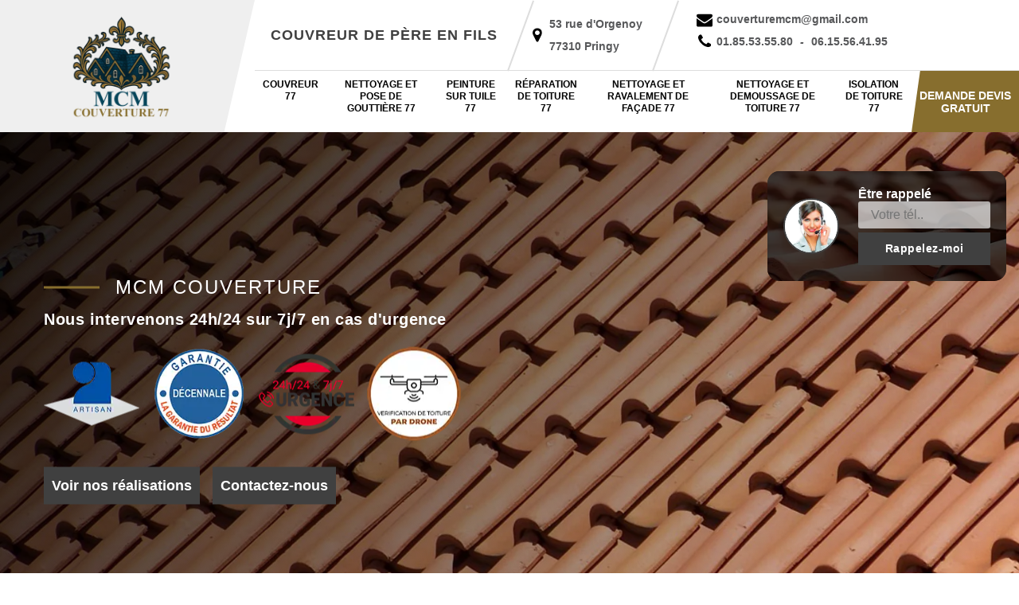

--- FILE ---
content_type: text/html; charset=UTF-8
request_url: https://www.toiture-77.fr/couvreur-varennes-sur-seine-77130
body_size: 6099
content:
<!DOCTYPE html>
<html dir="ltr" lang="fr-FR">
<head>
	<meta charset="UTF-8" />
    <meta name=viewport content="width=device-width, initial-scale=1.0, minimum-scale=1.0 maximum-scale=1.0">
    <meta http-equiv="content-type" content="text/html; charset=UTF-8" >
    <title>Couvreur à Varennes Sur Seine tél: 01.85.53.55.80</title>
        <meta name="description" content="Couvreur passionné par son métier à Varennes Sur Seine 77130, je vous propose un devis gratuit pour tout travaux de toiture, un tarif imbattable et un travail de qualité.">        <link rel="canonical" href="https://www.toiture-77.fr/couvreur-varennes-sur-seine-77130" />    <link rel="shortcut icon" href="/skins/default/images/p/favicon.ico" type="image/x-icon">
	<link rel="icon" href="/skins/default/images/p/favicon.ico" type="image/x-icon"> 
    <link href="/skins/default/css/owl.carousel.min.css" rel="stylesheet" type="text/css"/>
    <link href="/skins/default/css/style.css?v=20251126" rel="stylesheet" type="text/css"/>
<link rel="preconnect" href="https://www.googletagmanager.com">
<link rel="preconnect" href="https://nominatim.openstreetmap.org">
<script type="application/ld+json">{
    "@context": "http://schema.org",
    "@type": "LocalBusiness",
    "name": "MCM Couverture",
    "url": "https://www.toiture-77.fr",
    "telephone": "01 85 53 55 80",
    "mobile": "06 15 56 41 95",
    "email": "couverturemcm@gmail.com",
    "address": {
        "@type": "PostalAddress",
        "streetAddress": "'.53 rue d'Orgenoy .'",
        "addressLocality": "'.Pringy.'",
        "postalCode": "'.77310.'",
        "addressCountry": "FR"
    }
}</script></head>
<body class="Desktop ville">
    
    <header class="header"><div class="container-fuild"><div class="header-block row-flex"><div class="logo-header col-3"><a href="/" title="logo-couvreur-77-mcm-couverture" class="logo"><img loading="lazy" src="/skins/default/images/p/Logo-mcm-couverture.png" alt="Couvreur-mcm-couverture" loading="lazy" width="150" height="132" /></a></div><nav class="row-flex col-9"><div class="top-nav row-flex"><div class="gener">Couvreur de père en Fils</div><div class="adr-top"><img loading="lazy" src="/skins/default/images/img/map.svg" alt="adresse">53 rue d'Orgenoy <br/> 77310 Pringy</div><div class="tel-mail"><div class="mail-top"><img loading="lazy" src="/skins/default/images/img/envelope.svg" alt="mail"><a href="mailto:couverturemcm@gmail.com" target="_blank">couverturemcm@gmail.com</a></div><div class="tel-top"><img loading="lazy" src="/skins/default/images/img/phone.svg" alt="fixe"><span><a href="tel:01 85 53 55 80">01.85.53.55.80</a> <em>-</em> <a href="tel:06 15 56 41 95">06.15.56.41.95</a></span></div></div></div><div class="bot-nav row-flex"><ul class="col nav-list"><li class="nav-item"><a href="/">Couvreur 77</a></li><li class="nav-item"><a href="nettoyage-pose-gouttiere-77-seine-et-marne">Nettoyage et pose de gouttière 77</a></li><li class="nav-item"><a href="peinture-sur-tuile-77-seine-et-marne">Peinture sur tuile 77</a></li><li class="nav-item"><a href="reparation-toiture-77-seine-et-marne">Réparation de toiture 77</a></li><li class="nav-item"><a href="nettoyage-ravalement-facade-77-seine-et-marne">Nettoyage et ravalement de façade 77</a></li><li class="nav-item"><a href="nettoyage-demoussage-toiture-77-seine-et-marne">Nettoyage et demoussage de toiture 77</a></li><li class="nav-item"><a href="isolation-de-toiture-77-seine-et-marne">Isolation de toiture 77</a></li></ul><div class="devis-block"><button class="toogle-devis">Demande devis gratuit</button><div><div class="Devisgratuit "><form action="/message.php" method="post" id="FormDevis"><input type="text" name="mail" id="mail" value=""><label>Veuillez remplir les champs pour avoir votre devis</label><input type="text" name="nom" required="" class="form-input" placeholder="Votre Nom"><input type="text" name="code_postal" required="" class="form-input" placeholder="Votre code postal"><input type="text" name="email" required="" class="form-input" placeholder="Votre email"><input type="text" name="telephone" required="" class="form-input" placeholder="Votre téléphone"><textarea name="message" required="" class="form-input" placeholder="Votre message"></textarea><input type="submit" value="Envoyer ma demande" class="btn btn-custom"></form></div><div class="rappelBlock"><div><span><img loading="lazy" src="/skins/default/images/img/call.webp" alt="Rappel" width="70" height="70" /></span><div><strong class="rappel-titre">Être rappelé</strong><form action="/message.php" method="post" id="rappel_immediat"><input type="text" name="mail" id="mail2" value="" style=""><input type="hidden" name="type" value="rappel"><input type="text" name="numtel" required="" placeholder="Votre tél.." class="form-rappel"><input type="submit" name="OK" value="Rappelez-moi" class="btn btn-custom"></form></div></div></div></div></div></div></nav></div></div></header><div class="homeslider slider__"><div class="full-image owl-carousel"><div class="slider-img" style="background-image: url(/skins/default/images/p/couvreur-77.webp);"></div><div class="slider-img" style="background-image: url(/skins/default/images/p/reparation-de-toiture-77.webp);"></div><div class="slider-img" style="background-image: url(/skins/default/images/p/nettoyage-et-ravalement-de-facade-77.webp);"></div></div><div class="captionSlider"><div class="container"><div class="titleSlider"><span>MCM Couverture</span><p>Nous intervenons 24h/24 sur 7j/7 en cas d'urgence</p></div><div class="logoDivers"><img loading="lazy" src="/skins/default/images/img/artisan.webp" alt="Artisan" loading='lazy' width="120" height="83" /><img loading="lazy" src="/skins/default/images/img/garantie-decennale.webp" alt="Garantie décennale" width="120" height="121" loading='lazy' /><img loading="lazy" src="/skins/default/images/img/urgence-logo.webp" alt="urgence-logo" loading='lazy' width="120" height="100" /><img loading="lazy" src="/skins/default/images/img/drone.webp" alt="drone" loading='lazy' width="120" height="100" /></div><div class="h-btn"><a href="/realisations" class="btn btn-realisation">Voir nos réalisations</a><a href="/contact" class="btn btn-realisation">Contactez-nous</a></div></div></div></div>
    <main><div class="Contenu"><div class="container"><div class="corps"><div class="Block Block0"><div class="secondary"><div class="sec__block"><div class="row align-items-center"><div class="col-lg-6 textBlock"><div class="text__block"><h1>Couvreur à Varennes Sur Seine 77130</h1><h2>Faite appel à un couvreur zingueur à Varennes Sur Seine</h2><p>La zinguerie fait partie d’une des éléments importante de la toiture. Parce que cela permet d’assurer l’étanchéité entre la couverture et la maçonnerie. Habitant au bord de 77130 vous voulez assurez votre pose de zinguerie ? C’est simple il faut juste que vous fassiez appel au couvreur zingueur auprès de MCM Couverture à Varennes Sur Seine. Dans leurs rangs compte des couvreurs expérimentés et bien formé  qui sont capable d’appliquer des travaux de qualité. Sur ce n’attendez pas plus longtemps car vous serez satisfaits des résultats après leur descente.</p></div><div class="Block Block1"><div class="bloc-une"><h2>Expertise et professionnalisme de la société MCM Couverture : Votre couvreur de confiance à Varennes Sur Seine (77130)</h2><p>Reconnue pour son savoir-faire et son expertise, la société MCM Couverture se distingue dans le domaine de la couverture à Varennes Sur Seine. Nos couvreurs qualifiés s'engagent à fournir des services de haute qualité répondant à vos besoins spécifiques. Que ce soit pour une rénovation, une réparation ou une nouvelle installation de toiture, nous assurons un travail soigné et durable. Faites confiance à notre équipe pour préserver l'esthétisme et la solidité de votre toit. Nos interventions sont encadrées par des normes strictes, garantissant la sécurité et la satisfaction de nos clients à Varennes Sur Seine (77130).</p></div></div></div><div class="col-lg-6"><div class="img-profil"><img loading="lazy" src="/photos/28157-couvreur-mcm-couverture-1.jpg" alt="Couvreur  varennes-sur-seine-77130 MCM Couverture"/></div></div></div></div></div></div><div class="Block Block2"><div class="secondaryT"><div class="sec__block"><div class="row align-items-center col-rev"><div class="col-lg-6"><div class="img-profil"><img loading="lazy" src="/photos/28157-couvreur-mcm-couverture-2.jpg" alt="Couvreur  varennes-sur-seine-77130 MCM Couverture"/></div></div><div class="col-lg-6 textBlock"><div class="text__block"><h2>Votre nettoyage de toiture réussi avec MCM Couverture</h2><p>Faire nettoyer 1 à 2 ffoisvotre toit par an est préconiser. Et c’est encore mieux si vous laissez le travail à des experts en nettoyage de toiture. Nous sommes à votre service à tout moment, partout à Varennes Sur Seine. Avec la compétence de nos artisans formés, nous vous assurons un toit éclatant. Nettoyer le toit est une vraie opportunité pour refaire l’isolation de votre maison (plafond, mur, sol, toit) et de l’éloigner des infiltrations d’eau depuis les combles de votre demeure.</p></div><div class="Block Block3"><div class="bloc-une"><h2>Chevronné en réfection de toiture sur Varennes Sur Seine</h2><p>Vu que la toiture est très importante pour une maison, elle doit être traitée et bien protégée. La déperdition thermique et les infiltrations doivent être évitées. L’humidité dans le toit incite la pousse des végétaux sur les murs et les sous-toitures. La solution initiale pour résoudre ses ennuis est la rénovation de toiture. Il faudra donc repérer les parties usées. Nous allons appliquer des produits qui hydrofugent votre toit. Avec MCM Couverture, bénéficiez d’un devis toit gratuit Varennes Sur Seine pour votre grand projet de toiture.</p></div></div></div></div></div></div></div><div class="Block Block4"><div class="secondaryTh"><div class="sec__block"><div class="row align-items-center"><div class="col-lg-6 textBlock"><div class="text__block"><h2>Besoin d'un couvreur urgent à Varennes Sur Seine</h2><p>Avec une compétence impeccable et réjouissante, tout près de la 77130, MCM Couverture  est à votre disposition dans  la Varennes Sur Seine. À  n’importe quel moment et n’importe quelle heure les couvreurs du MCM Couverture sont toujours disponibles pour dépanner ou bien  renouveler votre couverture des bâtiments. Vu qu’ils ont des compétences  sur ce propos la garantie de la beauté intérieure et extérieure de votre bâtiment est assurée, donc vous pouvez être sûr qu’avec  le MCM Couverture vous ne seriez pas déçus. Alors  pensez à contacter les couvreurs de MCM Couverture  pour savourer leurs travailles.</p></div><div class="Block Block5"><div class="bloc-une"><h2>MCM Couverture vous donne un devis couvreur</h2><p>Si vous désirez avoir un devis,  il y a un formulaire de demande sur notre site web officiel. Quand il est bien rempli, nous vous rappellerons pour obtenir plus d’explication sur votre projet (s’il n’est pas trop détaillé). Ainsi, nous pouvons vous aider convenablement avec des solutions astucieuses de nos couvreurs éprouvés, en mesure de mettre en œuvre votre projet. De ce fait, n’attendez plus pour estimer avec facilité le cout de vos travaux de toiture. Notre entreprise qui vous sert dans tout Varennes Sur Seine.</p></div></div></div><div class="col-lg-6"><div class="img-profil"><img loading="lazy" src="/photos/28157-couvreur-mcm-couverture-3.jpg" alt="Couvreur  varennes-sur-seine-77130 MCM Couverture"/></div></div></div></div></div></div><div class="Block Block6"><div class="secondaryT"><div class="sec__block"><div class="row align-items-center col-rev"><div class="col-lg-6"><div class="img-profil"><img loading="lazy" src="/photos/28157-couvreur-mcm-couverture-4.jpg" alt="Couvreur  varennes-sur-seine-77130 MCM Couverture"/></div></div><div class="col-lg-6 textBlock"><div class="text__block"><h2>Demande de devis gratuit couverture</h2><p>Il faut que vous sachiez que malgré la rapidité au travail d’un artisan couvreur, il se peut qu’il ne soit pas très soigné ou l’inverse aussi. Maitrisez la différence entre la vitesse et l’empressement. Autrement dit, il est probable qu’un artisan soit lent quand il travaille alors qu’il est très minutieux. Sinon, très rapide, mais à de l’inattention. Si votre projet prévoit un travail plus vaste, le délai d’exécution sera un peu plus long. Seule une entreprise qui donne un devis gratuit démontre que le travail est crédible et agréé.</p></div><div class="Block Block7"><div class="bloc-une"><h2>Nos artisans couvreurs qui vous servent – 77130</h2><p>Notre société couvreur MCM Couverture est l’une des entreprises disposant d’une notoriété dans la bonne réalisation des travaux de couverture. Vous pouvez nous trouver à Varennes Sur Seine. Notre équipe de couvreurs polyvalents peut installer, réparer et maintenir tous les types de toit qui existe. Nous attendons votre appel pour une demande de devis gratuit ou pour avoir plus d’infos sur nos services. Si vous habitez sur 77130, nos artisans interviennent aussi vite que possible pour s’occuper des éléments de votre toit.</p></div></div></div></div></div></div></div><div class="Block Block8"><div class="secondaryTh"><div class="sec__block"><div class="row align-items-center"><div class="col-lg-6 textBlock"><div class="text__block"><h2>Profitez d'un Service de Couverture de Qualité Supérieure avec MCM Couverture, le Meilleur Couvreur à Varennes Sur Seine (77130)</h2><p>Quand il s'agit de vos besoins en matière de toiture, MCM Couverture est le couvreur de premier choix à Varennes Sur Seine (77130). Grâce à nos années d'expérience et à notre dévouement à l'excellence, nous sommes en mesure de fournir des services de couverture de qualité supérieure qui répondent à toutes vos attentes. Qu'il s'agisse de réparations de toiture, de remplacement de toiture ou de services de toiture d'urgence, vous pouvez compter sur MCM Couverture pour vous offrir des solutions de toiture durables et efficaces. Nous nous engageons à utiliser uniquement les meilleurs matériaux et techniques de couverture pour garantir que votre toiture est solide, durable et attrayante. Avec MCM Couverture, votre satisfaction est notre priorité. </p></div><div class="Block Block9"><div class="bloc-une"><h2>Confiez vos travaux de couverture à MCM Couverture, expert en toiture à Varennes Sur Seine (77130)</h2><p>L'expertise de MCM Couverture en matière de toiture à Varennes Sur Seine (77130) est inégalée. Que vous ayez besoin de réparations de toiture, de remplacement de toiture ou d'entretien régulier, nous avons les compétences et l'expérience nécessaires pour garantir un travail de qualité supérieure. Nos couvreurs professionnels sont dédiés à fournir un service client exceptionnel et des travaux de toiture durables et efficaces. Faire appel à MCM Couverture pour vos besoins en couverture, c'est choisir la tranquillité d'esprit et l'excellence.</p></div></div></div><div class="col-lg-6"><div class="img-profil"><img loading="lazy" src="/photos/28157-couvreur-mcm-couverture-5.jpg" alt="Couvreur  varennes-sur-seine-77130 MCM Couverture"/></div></div></div></div></div></div></div></div></div><div class="Services"><div class="container"><b class="Titre">Autres services</b><div class="Liens"><a href="/isolation-toiture-comble-varennes-sur-seine-77130">Isolation de toiture Varennes Sur Seine</a><a href="/nettoyage-demoussage-toiture-varennes-sur-seine-77130">Nettoyage et demoussage de toiture Varennes Sur Seine</a><a href="/reparation-de-toiture-varennes-sur-seine-77130">Réparation de toiture Varennes Sur Seine </a><a href="/peinture-sur-tuile-varennes-sur-seine-77130">Peinture sur tuile à Varennes Sur Seine 77130</a><a href="/nettoyage-pose-gouttieres-varennes-sur-seine-77130">Nettoyage et pose de gouttières Varennes Sur Seine</a><a href="/nettoyage-ravalement-facade-varennes-sur-seine-77130">Ravalement de façade Varennes Sur Seine </a></div></div></div></main>
    <footer><div class="container"><div class="row"><div class="col-md-4"><div class="title_bottom">Nous localiser</div><div class="sep-line"></div><div class="bot_adress"><div class="adresses">53 rue d'Orgenoy <br/> 77310 Pringy</div><div id="Map"></div></div></div><div class="col-md-4"><div class="title_bottom">Nous contacter</div><div class="sep-line"></div><div class="bot_contact"><div class="tel_bottom"><a href="tel:0185535580">01 85 53 55 80</a> </div><div class="tel_bottom"><a href="tel:0615564195">06 15 56 41 95</a> </div><div class="tel_bottom"><a href="mailto:couverturemcm@gmail.com">couverturemcm@gmail.com</a></div></div></div><div class="col-md-4"><div class="title_bottom">Nos services</div><div class="sep-line"></div><div class="services_categorie"><ul class="nav-list-bottom"><li class="nav-item-bottom"><a href="/">Couvreur 77</a></li><li class="nav-item-bottom"><a href="nettoyage-pose-gouttiere-77-seine-et-marne">Nettoyage et pose de gouttière 77</a></li><li class="nav-item-bottom"><a href="peinture-sur-tuile-77-seine-et-marne">Peinture sur tuile 77</a></li><li class="nav-item-bottom"><a href="reparation-toiture-77-seine-et-marne">Réparation de toiture 77</a></li><li class="nav-item-bottom"><a href="nettoyage-ravalement-facade-77-seine-et-marne">Nettoyage et ravalement de façade 77</a></li><li class="nav-item-bottom"><a href="nettoyage-demoussage-toiture-77-seine-et-marne">Nettoyage et demoussage de toiture 77</a></li><li class="nav-item-bottom"><a href="isolation-de-toiture-77-seine-et-marne">Isolation de toiture 77</a></li></ul></div></div></div><div class="copyright"><p>©2025 - 2025 Tout droit réservé - <a href="/mentions-legales" title="Mentions légales">Mentions légales</a></p></div></div></footer>
</body>

<script src="/js/jquery-3.6.0.min.js"></script>
<script src="/js/scripts.js"></script>

<script src="skins/default/js/owl.carousel.min.js"></script>

<script type="text/javascript">		
	var Support = 'Desktop';
	$(document).ready(function(){
		// Js lancés une fois la page chargée
			
		          initAnalytics('_');
		
        //Devis toogle
        $( ".toogle-devis" ).on( "click", function() {
            $( ".Devisgratuit" ).toggleClass( "open-devis");
        });
        //menuSidebar
        if(window.innerWidth < 1199)
        {
            $('.overly-sidebar').find('.offcanvas-content_').append($('.nav-list'));
            $('.nav-item').has('.megaMenu').prepend('<span class="nav-click"><i class="icon icon-arrow_drop_down"></i></span>');
            $('.nav-list').on('click', '.nav-click', function(){
                // Toggle the nested nav
                $(this).siblings('.megaMenu').toggle();
            });
            $('.header').find('.logo-header').append($('<button class="navMobile"><span>Menu</span><img loading="lazy" src="/skins/default/images/img/menu.svg" width="30" height="16" alt="Menu Toggle"></button>'));
        }
        if(window.innerWidth < 1024)
        {
            $( "#sidebar-close" ).on( "click", function() {
                $( ".overly-sidebar" ).removeClass( "showMenu");
            }); 
        }
        $( ".navMobile" ).on( "click", function() {
            $( ".nav-list" ).toggleClass( "showMenu");
        });

        //Slider
        $(".full-image").owlCarousel({
            loop: true,
            items: 1,
            dots: false,
            nav: false,
            mouseDrag: true,
            autoplay: true,
            autoplayTimeout: 6000,
            smartSpeed: 1000
        });
	});
</script>
<link rel="stylesheet" href="/js/leaflet/leaflet.css" />
<script src="/js/leaflet/leaflet.js"></script>
<script src="/js/map.js"></script>
<script>initMap('53 rue d\'Orgenoy , 77310 Pringy',16);</script>
</html>


--- FILE ---
content_type: text/html; charset=UTF-8
request_url: https://www.toiture-77.fr/ajax.php
body_size: 118
content:
{"code_google_tags":"","code_analytics":"UA-101470108-7","RGPD":null,"dbg":["Erreur  n'est pas reconnu."]}

--- FILE ---
content_type: text/css
request_url: https://www.toiture-77.fr/skins/default/css/style.css?v=20251126
body_size: 9445
content:
*,
*::before,
*::after {
  box-sizing: border-box;
}

html {
  font-family: "Calibri", sans-serif;
  line-height: 1.15;
  -webkit-text-size-adjust: 100%;
  -ms-text-size-adjust: 100%;
  -ms-overflow-style: scrollbar;
  -webkit-tap-highlight-color: transparent;
}

@-ms-viewport {
  width: device-width;
}
article, aside, dialog, figcaption, figure, footer, header, hgroup, main, nav, section {
  display: block;
}

body {
  margin: 0;
  font-family: "Calibri", sans-serif;
  text-align: left;
  background-color: #fff;
}

[tabindex="-1"]:focus {
  outline: 0 !important;
}

hr {
  box-sizing: content-box;
  height: 0;
  overflow: visible;
}

h1, h2, h3, h4, h5, h6, .h3, .h2 {
  margin-top: 0;
  margin-bottom: 0.5rem;
}

p {
  margin-top: 0;
  margin-bottom: 1rem;
}

a {
  text-decoration: none;
  background-color: transparent;
  -webkit-text-decoration-skip: objects;
  color: inherit;
}

a:hover {
    text-decoration: none;
    outline: 0;
    color: inherit;
}

a:not([href]):not([tabindex]) {
  color: inherit;
  text-decoration: none;
}

a:not([href]):not([tabindex]):hover, a:not([href]):not([tabindex]):focus {
  color: inherit;
  text-decoration: none;
}

a:not([href]):not([tabindex]):focus {
  outline: 0;
}

h1,h2,h3,h4,h5 {
    font-weight: bold;
    color: #212121;
}
h1, h2, h3, h4, h5, h6,
.h1, .h2, .h3, .h4, .h5, .h6 {
  margin-bottom: 0.5rem;
  font-family: "Calibri", sans-serif;
  line-height: 1.2;
}

h1, .h1 {
  font-size: 2.5rem;
}

h2, .h2 {
  font-size: 2rem;
}

h3, .h3 {
  font-size: 1.75rem;
}

h4, .h4 {
  font-size: 1.5rem;
}

h5, .h5 {
  font-size: 1.25rem;
}

h6, .h6 {
  font-size: 1rem;
}
ol,
ul,
dl {
  margin-top: 0;
  margin-bottom: 1rem;
}

ol ol,
ul ul,
ol ul,
ul ol {
  margin-bottom: 0;
}
b,
strong {
  font-weight: bolder;
}
figure {
  margin: 0 0 1rem;
}

img {
  vertical-align: middle;
  border-style: none;
  height: auto;
}

svg:not(:root) {
  overflow: hidden;
}
input,
button,
select,
optgroup,
textarea {
  margin: 0;
  font-family: "Calibri", sans-serif;
  font-size: inherit;
  line-height: inherit;
}
button {
  border-radius: 0;
}

button:focus {
  outline: 1px dotted;
  outline: 5px auto -webkit-focus-ring-color;
}


button,
input {
  overflow: visible;
}
button,
select {
  text-transform: none;
}
button,
html [type="button"],
[type="reset"],
[type="submit"] {
  -webkit-appearance: button;
}

button::-moz-focus-inner,
[type="button"]::-moz-focus-inner,
[type="reset"]::-moz-focus-inner,
[type="submit"]::-moz-focus-inner {
  padding: 0;
  border-style: none;
}

input[type="radio"],
input[type="checkbox"] {
  box-sizing: border-box;
  padding: 0;
}

input[type="date"],
input[type="time"],
input[type="datetime-local"],
input[type="month"] {
  -webkit-appearance: listbox;
}
textarea {
  overflow: auto;
  resize: vertical;
}
hr {
  margin-top: 1rem;
  margin-bottom: 1rem;
  border: 0;
  border-top: 1px solid rgba(0, 0, 0, 0.1);
}
.btn {
  display: inline-block;
  position: relative;
  text-align: center;
  vertical-align: middle;
  -webkit-user-select: none;
  -moz-user-select: none;
  -ms-user-select: none;
  user-select: none;
  background-color: transparent;
  border: none;
  padding: 0.375rem 0.75rem;
  line-height: 1.5;
  z-index: 1;
    transition: all 500ms ease;
}
.btn:before,
.toogle-devis:before {
    position: absolute;
    content: '';
    background: var(--SecondColor);
    width: 0%;
    height: 100%;
    top: 0;
    right: 0;
    z-index: -1;
    transition: all 500ms ease;
}
.btn:hover:before,
.toogle-devis:hover:before {
    width: 100%;
    left: 0;
}
.btn-custom {
    background: var(--SecondColor);
    color: white;
    padding-left: 2rem;
    padding-right: 2rem;
    font-size: 18px;
}
.captionSlider .btn:hover {
    color: black;
}

.container,
.container-fluid {
  width: 100%;
  padding-right: 15px;
  padding-left: 15px;
  margin-right: auto;
  margin-left: auto;
}

@media (min-width: 576px) {
  .container {
    max-width: 540px;
  }
}

@media (min-width: 768px) {
  .container {
    max-width: 720px;
  }
}

@media (min-width: 992px) {
  .container{
    max-width: 960px;
  }
}
@media (min-width: 1200px) {
  .container {
    max-width: 1200px;
  }
}

.m-0 {
    margin: 0 !important;
}
.mb-2 {
    margin-bottom: 2rem;
}
.mt-3 {
    margin-top: 3rem;
}
.Mobile .mt-3 {
    margin-top: 20px;
}
.mr-15 {
    margin-right: -15px;
}
.ml-15 {
    margin-left: -15px;
}

.pl-2 {
    padding-left: 2rem;
}
.pl-3 {
    padding-left: 3rem;
}
.row-flex {
    display: -ms-flexbox;
    display: flex;
    -ms-flex-wrap: wrap;
    flex-wrap: wrap;
}
.Mobile .row-flex,
.Tablet .row-flex {
    display: block;
}
.Tablet .row-flex.services-list {
    display: flex;
}
.Tablet .services-list .col.col-3 {
    max-width: 50%;
}
.flex-end {
    align-items: flex-end;
}
.col {
  -ms-flex-preferred-size: 0;
  flex-basis: 0;
  -ms-flex-positive: 1;
  flex-grow: 1;
  max-width: 100%;
}
.col-2 {
    -ms-flex: 0 0 16.666667%;
    flex: 0 0 16.666667%;
    max-width: 16.666667%;
}
.col-3 {
  -ms-flex: 0 0 25%;
  flex: 0 0 25%;
  max-width: 25%;
}
.services-list .col-3 {
  -ms-flex: 0 0 20%;
  flex: 0 0 20%;
  max-width: 20%
}

.col-4 {
  -ms-flex: 0 0 33.333333%;
  flex: 0 0 33.333333%;
  max-width: 33.333333%;
}

.col-5 {
  -ms-flex: 0 0 41.666667%;
  flex: 0 0 41.666667%;
  max-width: 41.666667%;
}

.col-6 {
  -ms-flex: 0 0 50%;
  flex: 0 0 50%;
  max-width: 50%;
}

.col-7 {
  -ms-flex: 0 0 58.333333%;
  flex: 0 0 58.333333%;
  max-width: 58.333333%;
}

.col-8 {
  -ms-flex: 0 0 66.666667%;
  flex: 0 0 66.666667%;
  max-width: 66.666667%;
}

.col-9 {
  -ms-flex: 0 0 75%;
  flex: 0 0 75%;
  max-width: 75%;
}

.col-10 {
  -ms-flex: 0 0 83.333333%;
  flex: 0 0 83.333333%;
  max-width: 83.333333%;
}

.Mobile .col-2,
.Mobile .col-3,
.Mobile .col-4,
.Mobile .col-5,
.Mobile .col-6,
.Mobile .col-7,
.Mobile .col-8,
.Mobile .col-9,
.Mobile .col-10 {
    -ms-flex: 0 0 100%;
    flex: 0 0 100%;
    max-width: 100%;
}
.Tablet .col-2,
.Tablet .col-3,
.Tablet .col-4,
.Tablet .col-5,
.Tablet .col-6,
.Tablet .col-7,
.Tablet .col-8,
.Tablet .col-9,
.Tablet .col-10 {
    -ms-flex: 0 0 100%;
    flex: 0 0 100%;
    max-width: 100%;
}
.justify-content-center {
  -webkit-box-pack: center !important;
  -ms-flex-pack: center !important;
  justify-content: center !important;
}

.justify-content-between {
  -webkit-box-pack: justify !important;
  -ms-flex-pack: justify !important;
  justify-content: space-between !important;
}

.justify-content-around {
  -ms-flex-pack: distribute !important;
  justify-content: space-around !important;
}
.align-items-end {
  -webkit-box-align: end !important;
  -ms-flex-align: end !important;
  align-items: flex-end !important;
}

.align-items-center {
  -webkit-box-align: center !important;
  -ms-flex-align: center !important;
  align-items: center !important;
}
.d-flex {
  display: -webkit-box !important;
  display: -ms-flexbox !important;
  display: flex !important;
}
.text-left {
  text-align: left !important;
}

.text-right {
  text-align: right !important;
}

.text-center {
  text-align: center !important;
}
@media (min-width: 768px) {
  .d-md-none {
    display: none !important;
  }
  .d-md-block {
    display: block !important;
  }
  .d-md-flex {
    display: -webkit-box !important;
    display: -ms-flexbox !important;
    display: flex !important;
  }
}
.row {
  display: -webkit-box;
  display: -ms-flexbox;
  display: flex;
  -ms-flex-wrap: wrap;
  flex-wrap: wrap;
  margin-right: -15px;
  margin-left: -15px;
}

.no-gutters {
  margin-right: 0;
  margin-left: 0;
}

.no-gutters > .col,
.no-gutters > [class*="col-"] {
  padding-right: 0;
  padding-left: 0;
}
.col-sm-1, .col-sm-2, .col-sm-3, .col-sm-4, .col-sm-5, .col-sm-6, .col-sm-7, .col-sm-8, .col-sm-9, .col-sm-10, .col-sm-11, .col-sm-12,
.col-md-1, .col-md-2, .col-md-3, .col-md-4, .col-md-5, .col-md-6, .col-md-7, .col-md-8, .col-md-9, .col-md-10, .col-md-11, .col-md-12, 
.col-lg-1, .col-lg-2, .col-lg-3, .col-lg-4, .col-lg-5, .col-lg-6, .col-lg-7, .col-lg-8, .col-lg-9, .col-lg-10, .col-lg-11, .col-lg-12 {
  position: relative;
  width: 100%;
  min-height: 1px;
  padding-right: 15px;
  padding-left: 15px;
}

@media (min-width: 576px) {
  .col-sm-1 {
    -webkit-box-flex: 0;
    -ms-flex: 0 0 8.333333%;
    flex: 0 0 8.333333%;
    max-width: 8.333333%;
  }
  .col-sm-2 {
    -webkit-box-flex: 0;
    -ms-flex: 0 0 16.666667%;
    flex: 0 0 16.666667%;
    max-width: 16.666667%;
  }
  .col-sm-3 {
    -webkit-box-flex: 0;
    -ms-flex: 0 0 25%;
    flex: 0 0 25%;
    max-width: 25%;
  }
  .col-sm-4 {
    -webkit-box-flex: 0;
    -ms-flex: 0 0 33.333333%;
    flex: 0 0 33.333333%;
    max-width: 33.333333%;
  }
  .col-sm-5 {
    -webkit-box-flex: 0;
    -ms-flex: 0 0 41.666667%;
    flex: 0 0 41.666667%;
    max-width: 41.666667%;
  }
  .col-sm-6 {
    -webkit-box-flex: 0;
    -ms-flex: 0 0 50%;
    flex: 0 0 50%;
    max-width: 50%;
  }
  .col-sm-7 {
    -webkit-box-flex: 0;
    -ms-flex: 0 0 58.333333%;
    flex: 0 0 58.333333%;
    max-width: 58.333333%;
  }
  .col-sm-8 {
    -webkit-box-flex: 0;
    -ms-flex: 0 0 66.666667%;
    flex: 0 0 66.666667%;
    max-width: 66.666667%;
  }
  .col-sm-9 {
    -webkit-box-flex: 0;
    -ms-flex: 0 0 75%;
    flex: 0 0 75%;
    max-width: 75%;
  }
  .col-sm-10 {
    -webkit-box-flex: 0;
    -ms-flex: 0 0 83.333333%;
    flex: 0 0 83.333333%;
    max-width: 83.333333%;
  }
  .col-sm-11 {
    -webkit-box-flex: 0;
    -ms-flex: 0 0 91.666667%;
    flex: 0 0 91.666667%;
    max-width: 91.666667%;
  }
  .col-sm-12 {
    -webkit-box-flex: 0;
    -ms-flex: 0 0 100%;
    flex: 0 0 100%;
    max-width: 100%;
  }
}

@media (min-width: 768px) {
  .col-md-1 {
    -webkit-box-flex: 0;
    -ms-flex: 0 0 8.333333%;
    flex: 0 0 8.333333%;
    max-width: 8.333333%;
  }
  .col-md-2 {
    -webkit-box-flex: 0;
    -ms-flex: 0 0 16.666667%;
    flex: 0 0 16.666667%;
    max-width: 16.666667%;
  }
  .col-md-3 {
    -webkit-box-flex: 0;
    -ms-flex: 0 0 25%;
    flex: 0 0 25%;
    max-width: 25%;
  }
  .col-md-4 {
    -webkit-box-flex: 0;
    -ms-flex: 0 0 33.333333%;
    flex: 0 0 33.333333%;
    max-width: 33.333333%;
  }
  .col-md-5 {
    -webkit-box-flex: 0;
    -ms-flex: 0 0 41.666667%;
    flex: 0 0 41.666667%;
    max-width: 41.666667%;
  }
  .col-md-6 {
    -webkit-box-flex: 0;
    -ms-flex: 0 0 50%;
    flex: 0 0 50%;
    max-width: 50%;
  }
  .col-md-7 {
    -webkit-box-flex: 0;
    -ms-flex: 0 0 58.333333%;
    flex: 0 0 58.333333%;
    max-width: 58.333333%;
  }
  .col-md-8 {
    -webkit-box-flex: 0;
    -ms-flex: 0 0 66.666667%;
    flex: 0 0 66.666667%;
    max-width: 66.666667%;
  }
  .col-md-9 {
    -webkit-box-flex: 0;
    -ms-flex: 0 0 75%;
    flex: 0 0 75%;
    max-width: 75%;
  }
  .col-md-10 {
    -webkit-box-flex: 0;
    -ms-flex: 0 0 83.333333%;
    flex: 0 0 83.333333%;
    max-width: 83.333333%;
  }
  .col-md-11 {
    -webkit-box-flex: 0;
    -ms-flex: 0 0 91.666667%;
    flex: 0 0 91.666667%;
    max-width: 91.666667%;
  }
  .col-md-12 {
    -webkit-box-flex: 0;
    -ms-flex: 0 0 100%;
    flex: 0 0 100%;
    max-width: 100%;
  }
}

@media (min-width: 992px) {
  .col-lg-1 {
    -webkit-box-flex: 0;
    -ms-flex: 0 0 8.333333%;
    flex: 0 0 8.333333%;
    max-width: 8.333333%;
  }
  .col-lg-2 {
    -webkit-box-flex: 0;
    -ms-flex: 0 0 16.666667%;
    flex: 0 0 16.666667%;
    max-width: 16.666667%;
  }
  .col-lg-3 {
    -webkit-box-flex: 0;
    -ms-flex: 0 0 25%;
    flex: 0 0 25%;
    max-width: 25%;
  }
  .col-lg-4 {
    -webkit-box-flex: 0;
    -ms-flex: 0 0 33.333333%;
    flex: 0 0 33.333333%;
    max-width: 33.333333%;
  }
  .col-lg-5 {
    -webkit-box-flex: 0;
    -ms-flex: 0 0 41.666667%;
    flex: 0 0 41.666667%;
    max-width: 41.666667%;
  }
  .col-lg-6 {
    -webkit-box-flex: 0;
    -ms-flex: 0 0 50%;
    flex: 0 0 50%;
    max-width: 50%;
  }
  .col-lg-7 {
    -webkit-box-flex: 0;
    -ms-flex: 0 0 58.333333%;
    flex: 0 0 58.333333%;
    max-width: 58.333333%;
  }
  .col-lg-8 {
    -webkit-box-flex: 0;
    -ms-flex: 0 0 66.666667%;
    flex: 0 0 66.666667%;
    max-width: 66.666667%;
  }
  .col-lg-9 {
    -webkit-box-flex: 0;
    -ms-flex: 0 0 75%;
    flex: 0 0 75%;
    max-width: 75%;
  }
  .col-lg-10 {
    -webkit-box-flex: 0;
    -ms-flex: 0 0 83.333333%;
    flex: 0 0 83.333333%;
    max-width: 83.333333%;
  }
  .col-lg-11 {
    -webkit-box-flex: 0;
    -ms-flex: 0 0 91.666667%;
    flex: 0 0 91.666667%;
    max-width: 91.666667%;
  }
  .col-lg-12 {
    -webkit-box-flex: 0;
    -ms-flex: 0 0 100%;
    flex: 0 0 100%;
    max-width: 100%;
  }
}

/* Slider */
.slick-slider
{
    position: relative;

    display: block;

    -moz-box-sizing: border-box;
         box-sizing: border-box;

    -webkit-user-select: none;
       -moz-user-select: none;
        -ms-user-select: none;
            user-select: none;

    -webkit-touch-callout: none;
    -khtml-user-select: none;
    -ms-touch-action: pan-y;
        touch-action: pan-y;
    -webkit-tap-highlight-color: transparent;
}

.slick-list
{
    position: relative;

    display: block;
    overflow: hidden;

    margin: 0;
    padding: 0;
}
.slick-list:focus
{
    outline: none;
}
.slick-list.dragging
{
    cursor: pointer;
    cursor: hand;
}

.slick-slider .slick-track,
.slick-slider .slick-list
{
    -webkit-transform: translate3d(0, 0, 0);
       -moz-transform: translate3d(0, 0, 0);
        -ms-transform: translate3d(0, 0, 0);
         -o-transform: translate3d(0, 0, 0);
            transform: translate3d(0, 0, 0);
}

.slick-track
{
    position: relative;
    top: 0;
    left: 0;

    display: block;
}
.slick-track:before,
.slick-track:after
{
    display: table;

    content: '';
}
.slick-track:after
{
    clear: both;
}
.slick-loading .slick-track
{
    visibility: hidden;
}

.slick-slide
{
    display: none;
    float: left;

    height: 100%;
    min-height: 1px;
}
[dir='rtl'] .slick-slide
{
    float: right;
}
.slick-slide img
{
    display: block;
}
.slick-slide.slick-loading img
{
    display: none;
}
.slick-slide.dragging img
{
    pointer-events: none;
}
.slick-initialized .slick-slide
{
    display: block;
}
.slick-loading .slick-slide
{
    visibility: hidden;
}
.slick-vertical .slick-slide
{
    display: block;

    height: auto;

    border: 1px solid transparent;
}

:root {
    --primaryColor: #404040;
    --SecondColor: #876e2e;
    --ThirdColor: #03a9f4;
}
.row-flex {
    display: -ms-flexbox;
    display: flex;
    -ms-flex-wrap: wrap;
    flex-wrap: wrap;
}
.Mobile .row-flex,
.Tablet .row-flex {
    display: block;
}
.Tablet .row-flex.services-list {
    display: flex;
}
.Tablet .services-list .col.col-3 {
    max-width: 50%;
}
.flex-end {
    align-items: flex-end;
}

/*
Style header
*/
.header {
    -ms-transition:     all 0.3s ease-out;
    -moz-transition:    all 0.3s ease-out;
    -webkit-transition: all 0.3s ease-out;
    -o-transition:      all 0.3s ease-out;
    transition:         all 0.3s ease-out;
}
.Mobile .header,
.Tablet .header {
    position:fixed;
    background:white;
    left:0;
    top:0;
    width:100%;
    z-index: 1111;
}
.header-block {
    position: relative;
}
.bot-nav {
    border-top: 1px solid #ddd;
    flex-wrap: nowrap;
}
.top-nav > div {
    margin-right: 20px;
    margin-left: 20px;
    position: relative;
    padding: 10px 0;
    font-size: 14px;
    line-height: 2;
    color: #57585a;
    font-weight: 600;
    display: flex;
    align-items: center;
    gap: 3px;
}
.Mobile .top-nav > div,
.Tablet .top-nav > div {
    margin-right: 10px;
    margin-left: 10px;
}
.top-nav > div.tel-mail {
    display: block;
    margin-left: 3rem;
}
.top-nav > div.gener {
    color: var(--primaryColor);
    text-transform: uppercase;
    font-weight: bold;
    font-size: 18px;
    letter-spacing: 1px;
}
.Mobile .gener ,
.Tablet .gener{
  text-align: center;
  width: 100%;
  display: block !important;
}
.Mobile .tel-top,
.Tablet .tel-top {
    display: flex;
    justify-content: center;
    align-items: center;
}
.Mobile .tel-top span,
.Tablet .tel-top span {
    display: flex;
    align-items: center;
}
@media(min-width: 1200px) {
    .top-nav > div:before {
        content: "";
        height: 107%;
        width: 2px;
        background-color: #ddd;
        position: absolute;
        top: -2px;
        right: -30px;
        transform: rotate(20deg);
    }
    .top-nav > div:last-child:before { display: none; }
}
.tel-top a {
    font-weight: 900;
    color: #57585a;
}
.Mobile .tel-top a,
.Tablet .tel-top a {
    font-size: 16px;
    font-weight: 600;
    color: #fff;
}
.tel-top em {
    margin: 0 5px;
}
.mail-top:hover a {
    color: var(--SecondColor);
    text-decoration: underline;
}
.Mobile .mail-top, .Tablet .mail-top { display: none; }
.logo-header {
    position: relative;
    z-index: 9;
    -webkit-clip-path: polygon(0 0,100% 0%,88% 100%,0% 100%);
    clip-path: polygon(0 0,100% 0%,88% 100%,0% 100%);
    background-color: #efefef;
    background-repeat: no-repeat;
    background-position: left center;
    display: -ms-flexbox;
    display: flex;
    -ms-flex-pack: center;
    justify-content: center;
    align-items: center;
}
.logo img { 
    width: 200px;
    height: 100px;
    object-fit: contain;
}
.Mobile .logo-header,
.Tablet .logo-header {
    -webkit-clip-path: none;
    clip-path: none;
    justify-content: space-between;
}
.logo {
    padding: .5rem 1rem;
}
.Mobile .logo-header > a img {
    width: 200px;
    height: 90px;
    padding: 5px;
}
.Mobile .logo,
.Tablet .logo {
    padding: 0;
    width: 175px;
}
.logo img {
    max-width: 100%;
}
.Desktop .logo img {
    max-width: 90%;
}
.top-nav.row-flex img {
    width: 20px;
    height: 20px;
    object-fit: contain;
    margin-right: 5px;
}
.Mobile .top-nav.row-flex img,
.Tablet .top-nav.row-flex img {
    filter: invert(1);
}
.top-nav > div.adr-top {
    display: none;
}
.bot-nav {
    justify-content: space-between;
}
.nav-list {
    display: none;
    list-style: none;
    margin: 0;
    position: relative;
    padding-left: 0;
}
@media(min-width: 1200px) {
    .nav-list {
        display: block;
    }
    .top-nav > div.adr-top {
        display: flex;
        align-items: center;
    }
}
@media(max-width: 1199px) {
    .top-nav {
        padding-top: 1rem;
        padding-bottom: 1rem;
    }
    .top-nav > div {
        padding: 0;
    }
    .header-block > nav {
        justify-content: space-between !important;
    }
    .top-nav {
        display: initial;
    }
}
.Mobile .top-nav,
.Tablet .top-nav {
    padding: 0;
    text-align: center;
}
.nav-item {
    display: table-cell;
    padding: 10px;
}
.nav-item > a {
    display: block;
    line-height: 130%;
    font-weight: 600;
    text-transform: uppercase;
    font-size: 12px;
    text-align: center;
    color: black;
}
@media(min-width: 1800px) {
    .nav-item > a {
        font-size: 14px;
    }
}
.nav-click {
    position: absolute;
    left: 10px;
}
.nav-click i {
      display: block;
    height: 18px;
    width: 18px;
    background-image: url(/skins/default/images/img/down.webp);
    background-size: cover;
}
.nav-rotate {
  -webkit-transform: rotate(180deg);
  -moz-transform: rotate(180deg);
  -ms-transform: rotate(180deg);
  -o-transform: rotate(180deg);
  transform: rotate(180deg);
}
.megaMenu {
    transform: scaleY(0);
    opacity: 0;
    visibility: hidden;
    position: absolute;
    top: 100%;
    transform-origin: 0 0 0;
    transition: all 0.3s ease 0s;
    z-index: 9999!important;
    width: 100%;
    left: 0;
}
.Mobile .megaMenu,
.Tablet .megaMenu {
    position: static;
    opacity: 1;
    visibility: visible;
    transform: none;
    display: none;
}
.nav-item:hover .megaMenu {
    opacity: 1;
    visibility: visible;
    transform: scaleY(1);
}
.megaMenu > ul {
    list-style: none;
    padding: 20px;
    margin: 0;
    text-align: left;
    border-top: 4px solid var(--SecondColor);
    background-color: #fff;
    box-shadow: 0 0 2px rgb(0 0 0 / 10%);
    border-bottom-right-radius: 4px;
    border-bottom-left-radius: 4px
}
.megaMenu > ul {
    padding: 20px 0 0 0;
}
@media(min-width: 1200px) {
    .megaMenu > ul {
        column-count: 5;
        -webkit-column-count: 5;
    }
}

.nav-submenu-item > a {
    display: block;
    position: relative;
    padding-left: 20px;
    line-height: 150%;
    font-size: 14px;
    margin-bottom: 15px;
}
.nav-item > a:hover,
.nav-item.active > a,
.nav-submenu-item > a:hover,
.nav-submenu-item.active > a {
    color: var(--SecondColor);
}
.nav-submenu-item > a:before {
    content: "";
    background-image: url(../images/img/arrow_drop_up.svg);
    background-repeat: no-repeat;
    background-size: cover;
    background-position: center;
    position: absolute;
    left: 0;
    transform: rotate(90deg);
    width: 14px;
    height: 14px;
    top: 4px;;
}

button.navMobile {
    display: none;
    border: none;
    background: none;
    padding: 0;
    margin-right: 2rem;
    cursor: pointer;
}
@media(max-width: 1199px) {
    button.navMobile { 
        display: flex; 
        align-items: center;
    }
}
button.navMobile:hover {
    opacity: .5;
}
button.navMobile > span {
    text-transform: uppercase;
    font-size: 18px;
    color: #000;
    letter-spacing: 1px;
}
button.navMobile img {
    filter: invert(0);
}

.devis-block {
    position: relative;
}
.Mobile .devis-block, .Tablet .devis-block { display: none; }
.toogle-devis {
    -webkit-clip-path: polygon(8% 0,100% 0%,100% 100%,0% 100%);
    clip-path: polygon(8% 0,100% 0%,100% 100%,0% 100%);
    background-color: var(--SecondColor);
    color: #fff;
    padding: 13px 20px;
    position: relative;
    text-transform: uppercase;
    font-weight: 600;
    overflow: hidden;
    max-width: 250px;
    flex: 0 0 250px;
    border: none;
    font-size: 18px;
    letter-spacing: 1px;
    cursor: pointer;
    height: 100%;
    display: flex;
    align-items: center;
    justify-content: center;
}
.Tablet .toogle-devis {
    max-width: 150px;
    flex: 0 0 150px;
}
@media (min-width: 1200px) and (max-width: 1313px) {
    .toogle-devis {
        max-width: 135px;
        flex: 0 0 135px;
        letter-spacing: 0;
        padding-left: 10px;
        padding-right: 10px;
        font-size: 14px;
    }
}
.toogle-devis:focus {
    color: white;
}

.devis-block > div {
    position: absolute;
    min-width: 300px;
    width: 100%;
    top: 100%;
    right: 1rem;
    transition: all 0.3s ease 0s;
    z-index: 100;
}
.devis-block .Devisgratuit {
    transform-origin: 0 0 0;
    transition: all 0.3s ease 0s;
    transform: scaleY(0);
    opacity: 0;
    visibility: hidden;
    padding-top: 17px;
    margin-top: 1rem;
    height: 0;
}
.devis-block .Devisgratuit.open-devis {
    opacity: 1;
    visibility: visible;
    transform: scaleY(1);
    height: auto;
}
#mail, #mail2 { display: none; }
#FormDevis {
    box-shadow: 0 0 57px 20px rgb(0 0 0 / 7%);
    background: white;
    padding: 30px;
    border-radius: 15px;
}
#FormDevis label {
    display: block;
    line-height: 130%;
    font-style: italic;
}
#FormDevis strong {
    display: block;
    font-size: 1.4rem;
    border-bottom: 1px solid #adadad;
    color: #757575;
    padding-bottom: 1rem;
    margin-bottom: 1rem;
}
.form-input {
    margin: 5px 0;
    display: block;
    width: 100%;
    line-height: 1.25;
    background-image: none;
    background-clip: padding-box;
    border: 1px solid transparent;
    background-color: #f6f6f6;
    font-size: 14px;
    color: #57585a;
    padding: 10px 15px;
    border-radius: 6px;
    transition: border-color ease-in-out .15s,box-shadow ease-in-out .15s;
    color: #000000;
}
.form-input:focus,
.rappelBlock .form-rappel:focus {
    outline: none;
    border-color: var(--SecondColor);
    box-shadow: none;
}
textarea.form-input {
    height: 100px;
}
.form-input::-webkit-input-placeholder {
  color: #cccccc;
}

.form-input::-moz-placeholder {
  color: #cccccc;
}

.form-input:-ms-input-placeholder {
  color: #cccccc;
}

.form-input::-ms-input-placeholder {
  color: #cccccc;
}

.form-input::placeholder {
  color: #cccccc;
}
#FormDevis .btn-custom {
    background: var(--SecondColor);
    color: black;
    padding: 7px 15px;
    display: block;
    width: 100%;
    cursor: pointer;
}
.rappelBlock {
    background-color: #000000;
    border-radius: 15px;
    margin-top: 1rem;
    transition: all 0.3s ease 0s;
    padding: 20px;
    position: relative;
    overflow: hidden;
}
.rappelBlock:before {
    content: "";
    position: absolute;
    background-image: url(../images/img/img-rappel.webp);
    background-repeat: no-repeat;
    background-position: center;
    background-size: cover;
    opacity: .5;
    filter: brightness(0.5);
    top: 0;
    left: 0;
    width: 100%;
    height: 100%;
}
.rappelBlock > div {
    position: relative;
    color: white;
    align-items: center;
    display: -ms-flexbox;
    display: flex;
}
.rappelBlock > div > div {
    padding-left: 1.5rem;
}
.rappelBlock span {
    max-width: 70px;
    flex: 0 0 70px;
    height: 70px;
    background-color: white;
    border-radius: 50%;
    overflow: hidden;
    border: 2px solid var(--primaryColor);
}
.rappelBlock .form-rappel {
    border: 1px solid transparent;
    padding: 7px 15px;
    display: block;
    width: 100%;
    margin-bottom: 5px;
    border-radius: 3px;
    background-color: rgb(255 255 255 / 65%);
    transition: border-color ease-in-out .15s,box-shadow ease-in-out .15s;
    color: #000000;
}
.rappelBlock .btn-custom {
    background: var(--primaryColor);
    font-size: 14px;
    width: 100%;
    font-weight: 600;
    letter-spacing: .5px;
    cursor: pointer;
}

/*
Homeslider
*/
.homeslider {
    background-color: #ddd;
    position: relative;
    overflow: hidden;
    min-height: 250px;
    height: 50vh;
}

.slider__ {
    min-height: 688px;
    height: 100vh;
}
.temoignages .homeslider,
.temoignages .slider__,
.realisations .homeslider,
.realisations .slider__,
.mentions .homeslider,
.mentions .slider__ {
    height: 40vh;
}
.full-image {
    position: absolute;
    top: 0;
    left: 0;
    height: 100%;
    width: 100%;
}
.slider-img {
    position: relative;
    background-size: cover;
    background-repeat: no-repeat;
    background-position: center top;
    min-height: 688px;
    height: 100vh;
}
.Mobile .homeslider,
.Mobile .slider__,
.Mobile .slider-img,
.Tablet .homeslider,
.Tablet .slider__,
.Tablet .slider-img {
    height: 550px;
    min-height: 550px;
}
.Mobile .homeslider {
    margin-top: 168px;
}
.Tablet .homeslider {
  margin-top: 193px;
}

@media (min-width: 1643px) {
    .homeslider {
        height: 60vh;
    }
    .slider__,
    .slider-img {
        height: 90vh;
    }
    .temoignages .homeslider,
    .temoignages .slider__,
    .realisations .homeslider,
    .realisations .slider__,
    .mentions .homeslider,
    .mentions .slider__ {
        height: 35vh;
    }
}
.slider-img:before {
    content: "";
    background-color: var(--primaryColor);
    background: -webkit-linear-gradient( 142deg,rgba(53,6,3,0),rgb(0 0 0 / 93%) 100%);
    position: absolute;
    left: 0;
    top: 0;
    height: 100%;
    width: 100%;
}
.captionSlider {
    top: 45%;
    transform: translateY(-50%);
    position: relative;
    color: white;
    z-index: 7;
}
@media (max-width: 1199px) {
    .captionSlider {
        max-width: 70%;
    }
}
.Mobile .captionSlider,
.Tablet .captionSlider {
    max-width: 100%;
}
.titleSlider {
    max-width: 767px;
}
.titleSlider > span {
    display: block;
    line-height: 28px;
    margin-bottom: 12px;
    padding-left: 90px;
    text-transform: uppercase;
    position: relative;
    font-size: 24px;
    letter-spacing: 2px;
}
.Mobile .titleSlider > span,
.Tablet .titleSlider > span {
    padding-left: 40px;
    font-size: 18px;
    letter-spacing: 1px;
}
.titleSlider > span:before {
    position: absolute;
    content: '';
    width: 70px;
    height: 3px;
    left: 0;
    top: 13px;
    background-color: var(--SecondColor);
}
.Mobile .titleSlider > span:before,
.Tablet .titleSlider > span:before {
    width: 30px;
}
.titleSlider .littleTitle {
    font-size: 70px;
    line-height: 82px;
    font-weight: 900;
    margin-bottom: 8px;
    color: var(--SecondColor);
}
.titleSlider > .littleTitle {
    font-size: 50px;
    line-height: 62px;
}
.Mobile .titleSlider .littleTitle,
.Tablet .titleSlider .littleTitle {
    font-size: 24px;
    line-height: 45px;
}
.titleSlider > p {
    font-size: 20px;
    line-height: 28px;
    font-weight: 600;
    margin-bottom: 20px;
    /* margin-left: 10px; */
    letter-spacing: .5px;
}
.btn-realisation {
    background: var(--primaryColor);
    padding: 14px 25px;
    font-size: 18px;
    font-weight: 600;
    margin-right: 1rem;
}
.Mobile .btn-realisation {
    font-size: 14px;
}
.Mobile .h-btn {
    display: flex;
}


/* Contenu */
.corps {
  margin-top: 20px;
}
@media(min-width: 768px) {
  .corps {
  	background: #fff;
    margin: 20px 0;
  	padding: 20px;
  }
}
.mainleft h1, .mainleft .h1 {
    text-align: center;
    color: #ab4627;
}
.mainleft h1:after,
.mainleft .h1:after {
	content: "";
	background: #000;
	display: block;
	height: 3px;
	margin: 2rem auto 0;
	width: 150px;
}
.block_1 > .clearfix {
	background: #b40f1a;
	margin-left: -20px;
}
#TextBlock {
	background: #fff;
}
#ImgBlock img {
	padding-top: 15px;
}
@media(max-width: 991px) {
  .block_1 > .clearfix {
    background: none;
  }
  #ImgBlock {
    background: #b40f1a;
    margin-bottom: 20px;
    padding-bottom: 10px;
    text-align: center;
  }
  #ImgBlock img {
    width: 100%;
  }
}
.block_2 {
    margin: 3rem 0;
}
.block_2 .Item_Block {
  background: #f7f7f7;
  padding: 20px;
  margin-left: -20px;
}
.block_3 {
  text-align: center;
}
.block_3 img {
  display: block;
  margin: 0 auto 1.5rem;
}
@media(min-width: 768px) {
  .pr15 {
    padding-right: 15px;
  }
}
@media(max-width: 767px) {
  .mainright {
    background: #fff;
    margin: 0 -15px;
    padding: 1px 20px 20px;
  }
  .block_1 > .clearfix {
    margin-left: 0;
  }
  #TextBlock {
    background: none;
    padding: 0;
  }
  .block_2 {
    margin-top: 0;
  }
  .block_2 .Item_Block {
    margin-right: -20px;
  }
  .block_3 p {
    text-align: justify !important;
  }
}

/* Main right */
@media(max-width: 767px) {
  .Devisgratuit {
    padding: 20px;
    background: #fff;
  }
  .Devisgratuit h3,
  .Devisgratuit .h3 {
    font-size: 24px;
    text-align: center;
  }
}
#mail,
#mail2 {
	display: none !important;
}

textarea.form-input {
	height: 75px;
}
.btn {
	font-weight: bold;
	border: none;
    color: #fff;
    padding: 10px;
}

#rappel_immediat .form-input {
	text-align: center;
}
#rappel_immediat .btn-submit {
	text-align: center;
	margin-top: -8px;
}

/* Coordonnee */
.coordonne {
  margin-top: 30px;
}
.coordonne h3,
.coordonne .h3  {
  margin-bottom: 5px;
}

.tel {
  color: #b40f1a;
	font-size: 30px;
  font-weight: bold;
  margin-bottom: 0;
  line-height: 40px;
}
.typeTel {
  background: #b40f1a;
  height: 25px;
  line-height: 27px;
  border-radius: 5px;
  color: #fff;
  display: inline-block;
  font-size: 12px;
  padding: 0 5px;
  margin-right: 15px;
  width: 20%;
  vertical-align: middle;
}
.email {
  display: block;
    border-bottom: 1px dashed #ccc;
    border-top: 1px dashed #ccc;
    padding: 5px 0;
    margin-top: 10px;
    text-align: center;
    color: #000;
}
@media(max-width: 991px) {
  .tel {
    font-size: 20px;
  }
  .typeTel {
    font-size: 8px;
  }
  .email {
    font-size: 12px;
  }
}

/* Map */
.MapRight {
  margin: 30px 0;
}
.MapRight h3,
.MapRight .h3 {
  margin-bottom: 5px;
}
.MapRight > p {
  border-bottom: 1px solid;
  margin-bottom: 5px;
}

@media(max-width: 991px) {
  .MapRight > p {
    font-size: 12px;
  }
}

/* Realisations */
.RealisationRight {}
.Reaslide {
  border: 5px solid #b40f1a;
  background: #b40f1a;
  text-align: center;
}
.Reaslide a {
  display: block;
}
@media(max-width: 767px) {
  .Reaslide img {
    width: 100% !important;
  }
}

/* Footer */
#footer {
	background: #b40f1a;
    padding: 25px 0;
    text-align: center;
}
.Mobile #footer {
    margin-top: 2em;
}
#footer .logo {
  background: none;
    border-bottom: 5px solid #a7121b;
    float: none;
    display: block;
    margin: 0 auto 10px;
    width: 35%;
    height: inherit;
}
.Tablet #footer .logo {
  width: 50%;
}
.Mobile #footer .logo {
  width: 100%
}
.adresse {
    color: #fff;
    font-size: 16px;
    margin-bottom: 0;
}
#footer .tel {
  color: #fff;
  font-size: 24px;
}
#footer .tel > span {
  margin: 0 15px;
}
.copyright {
    color: #fff;
    text-transform: uppercase;
    letter-spacing: 2px;
    font-size: 14px;
    font-weight: bold;
    margin-bottom: 0;
    text-align: center;
    margin-top: 2em;
}
.copyright > a {
  color: #fff;
}
@media(max-width: 543px) {
  #footer .tel > span {
    display: block;
    margin: 0;
  }
  .copyright > a {
    display: block;
  }
}



.ImgLeft {
  background: #b40f1a;
  float:left;
  padding:20px;
  margin-right:20px;
  width:50%;
  margin-bottom: 20px;
}

.Mobile .ImgLeft {
    float: none;
    width: 100%;
    margin-bottom: 1.5em;
}

.ImgFull img {
  width:48%;
}

.Mobile .ImgFull img {
  width:100%;
  margin-bottom: 1em;
}

.ImgFull img:first-child {
  margin-right:2%;
}

.Mobile .ImgFull img:first-child {
  margin-right:0;
}

.Services {
    padding: 60px 0;
    background-color: #06455a;
}
.Services .Titre {
    display: block;
    text-align: center;
    font-size: 25px;
    margin-bottom: 1em;
    margin-top: 1em;
    color: #fff;
}
.Liens a {
    color: #fff;
    text-decoration: none; 
}
.Liens a:hover {
    text-decoration: underline; 
}
.Mobile .Liens a{
  line-height: 38px;
}
.Services a {
  display: block;
  line-height: 32px;
}

.Block1 {
  clear:both;
}

.Tels {
  float:right;
  margin-left:40px;
      margin-top: 1.5em;
      border-top: 4px solid #980E03;
}
.Desktop .Services .Liens {
  -moz-column-count:3;
  -moz-column-rule: 1px solid #fff;
  -ie-column-count:3;
  -ie-column-rule: 1px solid #fff;
  -webkit-column-count:3;
  -webkit-column-rule: 1px solid #fff;
  column-count:3;
  column-rule: 1px solid #fff;  
}

.Mobile .Tels {
  margin:0px;
  float:none;
  background: #222;  
    text-align: left;
    padding-left: 15px;
        clear: both;
}

.Mobile .Tels a {
  color: #fff
}
.real_top {
    background: #b40f1a;
    padding: 10px;
    border-radius: 5px;
    color: #fff;
    font-weight: bold;
}

 .titre-album {
  clear: both;
  display: block;
  font-size: 32px;  
  margin: 20px 0;
  width: 100%;
  color: #000;
  font-weight: 600;
  text-transform: uppercase;
  text-align: center;
} 
a.swipebox img {
  height: 230px;
  width: 100%;
  object-fit: cover;
}
.Mobile a.swipebox img{
  height: 270px;
}

.inner_content_contact {
    text-align: center;
    color: #fff;
    background-color: #121212;
    line-height: 60px;
    font-size: 25px;
}
.inner_content_contact > .container > a {
    border: 1px solid #fff;
    padding: 5px;
    font-weight: 200;
}
.inner_content_contact > .container > a:hover {
    color: #121212;
    background-color: #fff;
}
.footer_logo .logo img {
    background-color: #282828;
    padding: 5px;
}
footer {
    background-color: #876e2e;
    padding: 50px 0 20px;
}
.footer_logo {
    text-align: center;
}
footer .row > .col-md-6 > span {
    color: #fff;
    display: block;
    font-size: 25px;
    margin-bottom: 1em;
}
.telephone_footer {
    color: #fff;
    font-size: 16px;
    text-align: center;
}
.telephone_footer a:hover {
    text-decoration: underline;
    color: #fff;
    opacity: .8;
}
.footer_locals_content p:last-child {
    background-color: #fff;
    font-size: 18px;
    border-top: 3px solid #121212;
    text-align: center;
}
.localisation_site > span , .contact_site > span {
    display: block;
    color: #fff;
    text-align: center;
    text-transform: uppercase;
    margin-bottom: 1em;
    letter-spacing: .7px;
    font-size: 20px;
}
#Map {
    background: #eee;
    height: 250px;
    max-width: 600px;
    width: 100%;
    margin: auto;
    margin-bottom: 2em;
}
.contact_site {
    text-align: center;
}
.Block h2 {
    margin-bottom: 20px;
    font-family: "Calibri", sans-serif;
    font-size: 20px;
    line-height: 1.4;
    color: #876e2e;
}
.Block p {
    font-size: 16px;
    text-align: justify;
    font-weight: 500;
    color: #1c1b1b;
}
.Mobile .Block p {
  font-size: 16px;
}
.img-profil img {
    width: 100%;
    height: 100%;
    object-fit: cover;
}
.Mobile .inner_content_contact {
  height: auto;
  padding: 10px;

}
.Mobile .inner_content_contact > .container > a {
  display: block;
}

.Mobile footer {
  padding: 1em 0;
  text-align: center;
}


.slider_ {
    height: 710px;
    background-position: center;
    background-size: cover;
    position: relative;
    z-index: 0;
    display: flex;
    align-items: center;
}
.Mobile .slider_, .Tablet .slider_ {
    height: 500px;
    margin-top: 156px;
}
.slider_::before {
    content: "";
    background-color: rgba(0,0,0,0.5);
    position: absolute;
    height: 100%;
    width: 100%;
    top: 0;
    z-index: -1;
}
.heading_text {
    color: #fff;
    font-size: 3em;
    font-weight: 100;
    line-height: 2;
    text-align: left;
}
.Mobile .heading_text {
    font-size: 2rem;
    line-height: 1.1;
    text-align: center;
}
.capt_slider {
    text-align: center;
    position: absolute;
    left: 50%;
    top: 50%;
    transform: translate(-50%,-50%);
}

/*formulaire top*/
form#FormDevis input, form#FormDevis textarea,
.rappelSlider input, .rappelSlider textarea {
    display: block;
    width: 100%;
    margin: 1em 0;
}
form#FormDevis input,
.rappelSlider input {
    background-color: #06455a;
    border: none;
    height: 50px;
    padding-inline-start: 1em;
    outline: none;
    color: #fff;
    /* width: 500px; */
}
form#FormDevis textarea,
.rappelSlider textarea {
    background-color: #06455a;
    border: none;
    height: 60px;
    padding-inline-start: 1em;
    outline: none;
    color: #fff;
    /* width: 500px; */
}
div#top-form {
    /* height: 90vh; */
    display: flex;
    align-items: center;
    width: 100%;
    background-color: #fff;
    justify-content: center;
    border-bottom: 2px solid #444;

}
.Devisgratuit > span  , .phone_contact span,
.rappelSlider span {
    font-size: 22px;
    text-transform: uppercase;
    font-weight: 600;
    display: block;
    text-align: center;
}
form#FormDevis input::placeholder, form#FormDevis textarea::placeholder,
.rappelSlider input::placeholder, .rappelSlider textarea::placeholder {
    color: #fff;
    font-size: 12px;
    letter-spacing: .7px;
    font-weight: 100;
}


/*end formulaire top*/

.sep-line {
    display: block;
    background-color: #fff;
    height: 3px;
    width: 10%;
}
.Mobile .sep-line {
  margin: 1em  auto;
}
.ref_ {
    text-align: left;
    color: #fff;
    margin: 1em 0;
    font-size: 21px;
    letter-spacing: 1.2px;
}
.ref_ p {
  margin-bottom: 0;
}
.Mobile .ref_ p {
  text-align: center;
}
.button_realisation {
    margin: 3em 0 1em 0;
    text-align: left;
    display: flex;
    gap: 15px;
}
.Mobile .button_realisation {
    text-align: center;
    display: block; 
}
.button_realisation a {
    color: #fff;
    letter-spacing: 1.2px;
    font-size: 21px;
    text-align: left;
    border: 2px solid currentColor;
    padding: 5px 15px;
}
.form_contact {
    display: flex;
    justify-content: center;
    align-items: center;
    gap: 2em;
    margin-top: 1em;
}
.form_contact a {
    font-size: 17px;
    text-align: center;
    font-weight: 600;
    color: #fff;
    background-color: #1c1e21;
    padding: 5px 15px;
    border-radius: 5px;
}

/*foooter*/
.title_bottom {
    color: #fff;
    font-size: 24px;
    display: block;
    margin-bottom: 10px;
}
.bot_adress {
    color: #fff;
    font-size: 17px;
}
.tel_bottom {
    color: #fff;
    font-size: 20px;
    margin: 0 0 15px;
}
ul.nav-list-bottom {
    padding: 0;
    margin: 0;
}
ul.nav-list-bottom li {
    list-style-type: disclosure-closed;
    color: #fff;
    font-size: 17px;
    line-height: 1.6em;
}
footer .sep-line {
  margin-bottom: 2em;
}
.adresses {
    margin-bottom: 2em;
}
.Mobile ul.nav-list-bottom li {
  list-style: none;
  height: 55px;
}
 
body.Mobile.mentions ol, body.Mobile.mentions ul {
    padding: 0 15px;
}
body.Mobile.mentions h3, 
body.Mobile.mentions .h3 {
    font-size: 17px;
    font-weight: 800;
}
@media(max-width: 991px) {
    .nav-list.showMenu {
        display: block;
        background: #fff;
    }
    .nav-item {
        display: block;
    }
}
/*----------------------------------------------------------------------------------- 
MESSAGES 
-----------------------------------------------------------------------------------*/

div#Messages {
    text-align: center;
    background-color: #000;    
    padding: 10px;
    width: 100%;
    z-index: 9999;
    position: fixed;
    top: 0;
    left: 0;
}

div#Messages p {
    margin: 0;
    color: #fff;     
    font-size: 20px;
}
.Tablet div#Messages p,
.Mobile div#Messages p {
    font-size:14px;
}


/*============================
CONTACT & DEVIS
============================*/

.contact-content {
    display: grid;
    grid-template-columns: 50% 50%;
    align-items: center;
    justify-content: space-between;
    padding: 50px 0;
}
.Mobile .contact-content {
    display: block;
    margin-top: 0;
    padding: 20px 0; 
}
.Mobile .adr-map {
    padding: 20px 0;
}
.Tablet .contact-content {
  padding: 20px 0; 
}
.coordonne_cont img {
    width: 20px;
    height: 20px;
    object-fit: contain;
}
.coordonne_cont {
    display: flex;
    flex-wrap: wrap;
    max-width: 100%;
    justify-content: center;
    gap: 20px;
    margin-bottom: 30px;
}
.ContactezNous b {
    font-size: 20px;
    margin-bottom: 30px;
    display: block;
}
.ContactezNous-h1 {
    color: #333333;
    text-transform: uppercase;
    font-weight: 600;
    font-family: "Calibri", sans-serif;
    font-size: 32px;
}
.adr-map {
    padding: 0 40px;
}
.coordonne_cont a {
    color: #333;
    font-weight: 600;
    display: flex;
    align-items: center;
}
.ContactezNous {
    text-align: center;
}
.devis .Devisgratuit-h3 {
    font-size: 32px;
    margin: 20px 0;
    text-align: center;
    font-weight: 600;
}
.Mobile.devis .Devisgratuit-h3 {
    font-size: 24px;
}
.devis .Devisgratuit {
    width: 80%; 
    margin: 50px auto 30px;
    text-align: center;
}
body.Desktop.devis .btn-submit {
    max-width: 48%;
    margin: auto;
}
body.Mobile.devis .Devisgratuit {
    display: block; 
    width: 100%;
    padding: 175px 0 0;
    margin-top: 0;
}
.Tablet.devis .Devisgratuit {
  margin-top: 225px;
}


body.Mobile.devis div#devisGratuit {
    display: none;
}

a.btn.btn-cont {
    background: rgba(255, 255, 255, .3);
    color: #000;
    border-radius: 0; 
    margin-top: 20px;
    text-transform: uppercase;
    border: solid 1px#fff;
    font-weight: 600;
    padding: 10px 15px;
    font-size: 14px;
}
.boutton-slider {
    display: flex;
    flex-wrap: wrap; 
    gap: 10px;
}
.Mobile .boutton-slider { 
    justify-content: center; 
}
.contact .ContactezNous #FormDevis {
    display: block!important;
}
.contact-content div#Map {
    height: 450px;
    width: 100%;
    z-index: 0;
}
.Mobile .contact-content div#Map {
    height: 300px;
    width: 100%;
}
.ContactezNous svg, .ContactezNous img {
    width: 20px;
    height: 20px;
    object-fit: contain;
    margin-right: 5px;
}


 
.Tablet .corps > .row > div {
  max-width: 100%;
  flex: 0 0 100%;
}
.Tablet .competences > .row > div {
  max-width: 25%;
  flex: 0 0 25%;
}
.Tablet .mainright .Devisgratuit {
  display: none;
}
.Tablet .ImgLeft {
  display: none;
}
.Mobile .twoBox img {
    width: 100%;
    height: 185px;
    object-fit: cover;
}
.Tablet.contact .adr-map {
  padding: 0 0 0 20px;
}
a.logo img {
    width: 150px;
    height: 150px;
    object-fit: contain;
}
.Tablet a.logo img {
  width: 120px;
  height: 120px;
  object-fit: contain;
}
.head_top_content {
    display: flex;
    justify-content: space-between;
    align-items: center;
}
.tel-top {
    display: flex;
    gap: 15px;
    align-items: center;
}
span.icon-tel {
    width: 50px;
    height: 50px;
    border: solid 2px #333;
    display: flex;
    align-items: center;
    justify-content: center;
    border-radius: 50%;
}
span.icon-tel img {
    width: 20px;
    height: 20px;
    object-fit: contain;
}
.tel-top > div {
    /* display: block; */
    display: flex;
    align-items: center;
    justify-content: left;
    flex-wrap: wrap;
}
.tel-top > div a {
    /* display: block; */
    width: 100%;
    flex: 0 0 100%;
    text-align: left;
    font-size: 22px;
}
.Mobile .tel-top {
    position: fixed;
    background: #876e2e;
    left: 0;
    width: 100%;
    top: 127px;
    padding: 5px 0;
    justify-content: center;
}
.Tablet .tel-top {
  position: fixed;
  background: #876e2e;
  left: 0;
  width: 100%;
  top: 151px;
  padding: 5px 0;
  justify-content: center;
}
.Mobile .tel-top > div,
.Tablet .tel-top > div {
    /* display: block; */
    display: flex;
    align-items: center;
    justify-content: space-between;
    flex-wrap: wrap;
    gap: 0;
    width: 100%;
}
.Mobile span.icon-tel,
.Tablet span.icon-tel  {
    display: none;
}
.Mobile .tel-top > div a,
.Tablet .tel-top > div a {
    /* display: block; */
    width: 49%;
    flex: 0 0 49%;
    text-align: center;
    font-size: 21px;
    color: #fff;
}
.Tablet .rightNav {
  float: right;
  position: absolute;
  right: 50px;
  top: 34px;
}
.Tablet .nav {
  position: absolute;
  right: 0;
  top: 158px;
  width: 100%;
  z-index: 100;
}
.Mobile .rightNav {
    float: right;
    position: absolute;
    right: 30px;
    top: 37px;
}
.Mobile nav.nav {
    top: 157px;
}
li.nav-item.active a {
    color: #fff;
}
.Tablet .slider_ > .container-fluid > .row > div {
  width: 100%;
  flex: 0 0 100%;
  max-width: 100%;
}
.Tablet .capt_slider { 
  width: 80%;
}
.Tablet .img-profil img,
.Mobile .img-profil img {
  width: 100%;
  height: 250px;
  object-fit: cover;
  object-position: left bottom;
}
.Tablet .Liens {
  column-count: 2;
}
.Mobile .button_realisation a {
    display: block;
    margin: 15px 0;
    text-align: center;
}
.Mobile .capt_slider { 
    width: 90%;
}
.Mobile .copyright a {
    display: block;
    margin: 15px 0;
}
/*----------------------------------------------------------
MENTIONS
---------------------------------------------------------*/
.mentions h2 {
    padding: 20px;
    font-size: 28px;
    font-weight: 600;
    text-transform: uppercase;
}
.mentions ol {
    max-width: 100%;
    width: 80%;
    margin: auto;
    padding: 0 0 30px;
}
body.Mobile.mentions ol {
    width: 100%; 
    padding:0 20px 20px;
}
.contact-content #FormDevis .form-input {
  width: 100%;
}
.contact-content #FormDevis .btn.btn-submit {
  width: 100%;
}
.nav-item.active {
  background: #876e2e;
}
/*------------------------------------------------------------------------- 
404 style 
-------------------------------------------------------------------------*/

.blog_pageIntrouvable {
    background: #fff;
    position: fixed;
    height: 100%;
    width: 100%;
    font-size: 18px;
    z-index: 10000 !important;
    text-align: center;
    top: 0;
  left: 0;
}
.blog_pageIntrouvable .d-flex {
    display: -ms-flexbox!important;
    display: flex!important;
    -ms-flex-pack: center!important;
    justify-content: center!important;
    -ms-flex-align: center!important;
    align-items: center!important;
}
.blog_pageIntrouvable span {
  color: #000;
}

.blog_pageIntrouvable > div {
  height: 100%;
  color: #333
}
.blog_pageIntrouvable h1 {
    font-size: 200px;
    color: #000000;
}
.blog_pageIntrouvable p {
    font-size: 36px;
    line-height: 100%;
    margin-top: -21px;
    text-transform: uppercase;
    letter-spacing: 10px;
    color: #000000;
}
.blog_pageIntrouvable a {
    color: #333
}
.blog_pageIntrouvable a:hover {
    text-decoration: underline;
}
#noDesktop { display: none; }
@media(max-width: 767px) {
  .blog_pageIntrouvable {
    font-size: 14px;
  }
  .blog_pageIntrouvable a {
      display: block;
  }
  .blog_pageIntrouvable p {
      font-size: 17px;
      letter-spacing: 5px;
      margin-top: -10px;
  }
  .blog_pageIntrouvable h1 {
    font-size: 100px;
  }
}

.logoDivers {
    margin-bottom: 2rem;
}
.logoDivers img {
    margin-right: 15px;
}
.Block.Block2,
.Block.Block4 {
    margin: 30px 0;
}
.Tablet .col-rev,
.Mobile .col-rev {
    flex-direction: column-reverse;
}
div#realisations,
.page-mention {
    padding: 40px 0;
}
.Mobile div#realisations,
.Mobile .page-mention,
.Mobile .contact-content {
    padding-top: 180px;
}
.Tablet div#realisations,
.Tablet .page-mention,
.Tablet .contact-content {
    padding-top: 210px;
}
input.btn.btn-submit {
    background: var(--primaryColor) !important;
    cursor: pointer;
}

.text__block h1 {
    font-size: 30px;
    color: #06455a;
}

.Mobile .text__block h1 {
    font-size: 25px;
    color: #06455a;
}

.logoDivers img {
    width: 120px;
    height: 120px;
    object-fit: contain;
}

.Mobile .logoDivers img {
    width: 60px;
    height: 60px;
    object-fit: contain;
}

